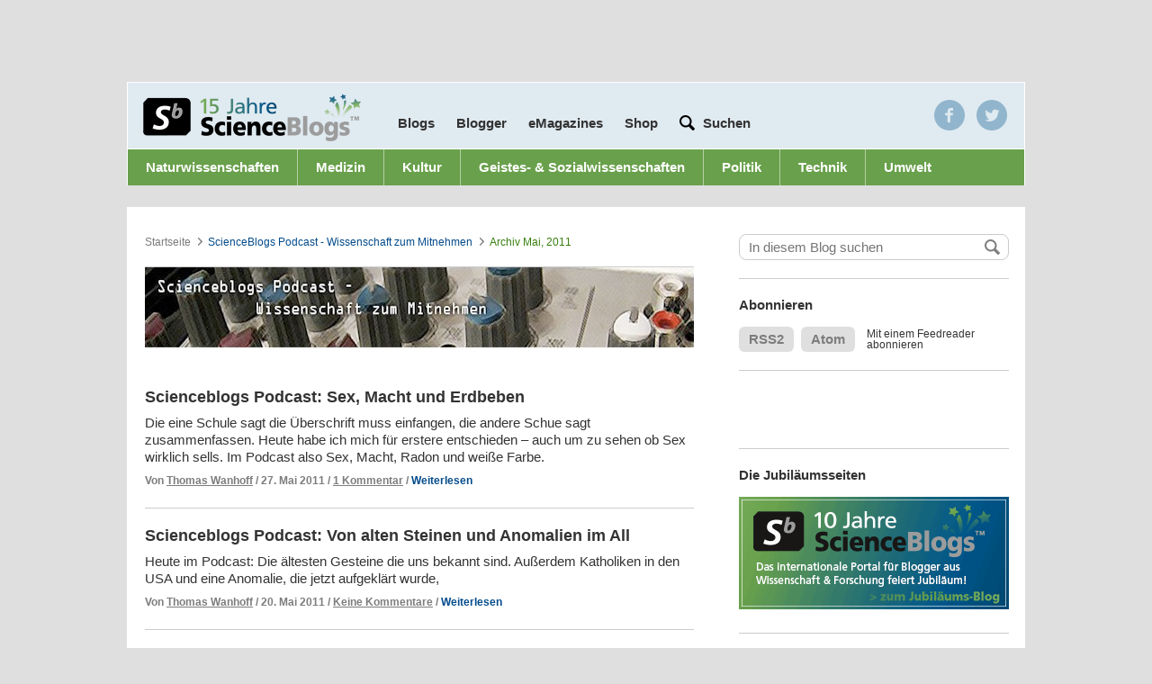

--- FILE ---
content_type: text/html; charset=UTF-8
request_url: https://scienceblogs.de/wissenschaft-zum-mitnehmen/2011/05/
body_size: 14726
content:
<!DOCTYPE html>
<html class="no-js" lang="de-DE">
<head>
	<meta charset="UTF-8" />
	<title>Mai &#8211; 2011 &#8211; ScienceBlogs Podcast - Wissenschaft zum Mitnehmen</title>


		<meta property="fb:admins" content="10200068" />

  
  <meta name="pinterest" content="nopin" />

  <meta name="viewport" content="width=device-width, height=device-height, user-scalable=yes" />

  
        	<!-- InteractiveMedia and IVW (INFOnline) -->
      	<!-- entferne infoline und tagmanagement für cmp integration
<script src="//cdn.interactivemedia.net/live/scienceblogs.de/live/globalAdTag.min.js?v=2" type="text/javascript"></script> -->

        <!-- Interactive Media -->
        <!--<script type="text/javascript">
          IM.GlobalAdTag.setZone('naturwissenschaft');
          IM.GlobalAdTag.setPageType('rubrik');
          if (window.location.protocol == 'https:') {
            IM.GlobalAdTag.activateSecureProtocol();
          }
        </script>-->
   
    <!-- sourcepoint
    
   <script type="text/javascript">
    !function () { var e = function () { var e, t = "__tcfapiLocator", a = [], n = window; for (; n;) { try { if (n.frames[t]) { e = n; break } } catch (e) { } if (n === window.top) break; n = n.parent } e || (!function e() { var a = n.document, r = !!n.frames[t]; if (!r) if (a.body) { var i = a.createElement("iframe"); i.style.cssText = "display:none", i.name = t, a.body.appendChild(i) } else setTimeout(e, 5); return !r }(), n.__tcfapi = function () { for (var e, t = arguments.length, n = new Array(t), r = 0; r < t; r++)n[r] = arguments[r]; if (!n.length) return a; if ("setGdprApplies" === n[0]) n.length > 3 && 2 === parseInt(n[1], 10) && "boolean" == typeof n[3] && (e = n[3], "function" == typeof n[2] && n[2]("set", !0)); else if ("ping" === n[0]) { var i = { gdprApplies: e, cmpLoaded: !1, cmpStatus: "stub" }; "function" == typeof n[2] && n[2](i) } else a.push(n) }, n.addEventListener("message", (function (e) { var t = "string" == typeof e.data, a = {}; try { a = t ? JSON.parse(e.data) : e.data } catch (e) { } var n = a.__tcfapiCall; n && window.__tcfapi(n.command, n.version, (function (a, r) { var i = { __tcfapiReturn: { returnValue: a, success: r, callId: n.callId } }; t && (i = JSON.stringify(i)), e.source.postMessage(i, "*") }), n.parameter) }), !1)) }; "undefined" != typeof module ? module.exports = e : e() }();
</script> 
 
<script>
window._sp_ = {
    config: {
        accountId: 692,
        baseEndpoint: 'https://cdn.privacy-mgmt.com',
    }
}

</script>
<script src="https://cdn.privacy-mgmt.com/wrapperMessagingWithoutDetection.js"></script>

    
    	sourcepoint end -->
        <script type="text/javascript">
          <!--
          if (window.sessionStorage && sessionStorage.getItem('nomobile') === 'true') {
            var docElement = document.documentElement;
            docElement.className = docElement.className + " mobile-fullsize";
          }
          //-->
        </script>
      
  <!-- WP Head -->
	
<!-- Development by Crowd Favorite - http://crowdfavorite.com/ -->
<link rel='dns-prefetch' href='//s0.wp.com' />
<link rel='dns-prefetch' href='//secure.gravatar.com' />
<link rel='dns-prefetch' href='//s7.addthis.com' />
<link rel='dns-prefetch' href='//s.w.org' />
<link rel="alternate" type="application/rss+xml" title="ScienceBlogs Podcast - Wissenschaft zum Mitnehmen &raquo; Feed" href="https://scienceblogs.de/wissenschaft-zum-mitnehmen/feed/" />
<link rel="alternate" type="application/rss+xml" title="ScienceBlogs Podcast - Wissenschaft zum Mitnehmen &raquo; Kommentar-Feed" href="https://scienceblogs.de/wissenschaft-zum-mitnehmen/comments/feed/" />

            <script type="text/javascript">//<![CDATA[

            var gaProperty = 'UA-3161034-1';

				    // Disable tracking if the opt-out cookie exists.
				    var disableStr = 'ga-disable-' + gaProperty;
				    if (document.cookie.indexOf(disableStr + '=true') > -1) {
				      window[disableStr] = true;
				    }

				    // Opt-out function
				    function gaOptout() {
				      document.cookie = disableStr + '=true; expires=Thu, 31 Dec 2099 23:59:59 UTC; path=/';
				      window[disableStr] = true;
				    }

            var _gaq = _gaq || [];
            _gaq.push(['_setAccount', 'UA-3161034-1']);
				            _gaq.push(['_trackPageview']);
            (function () {
                var ga = document.createElement('script');
                ga.type = 'text/javascript';
                ga.async = true;
                ga.src = ('https:' == document.location.protocol ? 'https://ssl' : 'http://www') + '.google-analytics.com/ga.js';

                var s = document.getElementsByTagName('script')[0];
                s.parentNode.insertBefore(ga, s);
            })();
            //]]></script>
			<link rel='stylesheet' id='ngssb-base-css'  href='https://scienceblogs.de/wissenschaft-zum-mitnehmen/wp-content/themes/ngs-science-blogs/ngs-science-blogs-base/css/compiled.css?ver=1.7.7' type='text/css' media='screen' />
<link rel='stylesheet' id='ngs-scienceblogs-css'  href='https://scienceblogs.de/wissenschaft-zum-mitnehmen/wp-content/themes/ngs-science-blogs/ngs-science-blogs-individual-de/style.css?ver=1.7.7' type='text/css' media='screen' />
<link rel='stylesheet' id='jetpack_css-css'  href='https://scienceblogs.de/wissenschaft-zum-mitnehmen/wp-content/plugins/jetpack/css/jetpack.css?ver=7.1.1' type='text/css' media='all' />
<script type='text/javascript' src='https://scienceblogs.de/wissenschaft-zum-mitnehmen/wp-includes/js/jquery/jquery.js?ver=1.12.4'></script>
<script type='text/javascript' src='https://scienceblogs.de/wissenschaft-zum-mitnehmen/wp-includes/js/jquery/jquery-migrate.min.js?ver=1.4.1'></script>
<script type='text/javascript' src='https://scienceblogs.de/wissenschaft-zum-mitnehmen/wp-content/themes/ngs-science-blogs/ngs-science-blogs-base/js/jquery-cookie/jquery.cookie.min.js?ver=1.7.7'></script>
<script type='text/javascript' src='https://scienceblogs.de/wissenschaft-zum-mitnehmen/wp-content/themes/ngs-science-blogs/ngs-science-blogs-base/js/jquery-placeholder/jquery.placeholder.js?ver=1.7.7'></script>
<script type='text/javascript' src='https://scienceblogs.de/wissenschaft-zum-mitnehmen/wp-content/themes/ngs-science-blogs/ngs-science-blogs-base/js/master.js?ver=1.7.7'></script>
<script type="text/javascript">
	jQuery(function ($) {
		var widget = $(".widget-ngs-collapsible");
		if (widget.length < 1) { return; };
		widget.find(".widget-title").click(function () {
			var widget = $(this).parent(),
				content = widget.find(".textwidget"),
				isVisible = content.is(":visible"),
				f = isVisible ? "slideUp" : "slideDown",
				c = isVisible ? "removeClass" : "addClass";
			widget[c]("widget-ngs-collapsible-open");
			content[f]("fast");
		});
	});
</script><link rel='https://api.w.org/' href='https://scienceblogs.de/wissenschaft-zum-mitnehmen/wp-json/' />
<link rel="EditURI" type="application/rsd+xml" title="RSD" href="https://scienceblogs.de/wissenschaft-zum-mitnehmen/xmlrpc.php?rsd" />
<link rel="wlwmanifest" type="application/wlwmanifest+xml" href="https://scienceblogs.de/wissenschaft-zum-mitnehmen/wp-includes/wlwmanifest.xml" /> 
<script type="text/javascript" src="https://scienceblogs.de/wissenschaft-zum-mitnehmen/wp-content/plugins/audio-player/assets/audio-player.js?ver=2.0.4.6"></script>
<script type="text/javascript">AudioPlayer.setup("https://scienceblogs.de/wissenschaft-zum-mitnehmen/wp-content/plugins/audio-player/assets/player.swf?ver=2.0.4.6", {width:"290",animation:"yes",encode:"yes",initialvolume:"60",remaining:"no",noinfo:"no",buffer:"5",checkpolicy:"no",rtl:"no",bg:"E5E5E5",text:"333333",leftbg:"CCCCCC",lefticon:"333333",volslider:"666666",voltrack:"FFFFFF",rightbg:"B4B4B4",rightbghover:"999999",righticon:"333333",righticonhover:"FFFFFF",track:"FFFFFF",loader:"009900",border:"CCCCCC",tracker:"DDDDDD",skip:"666666",pagebg:"FFFFFF",transparentpagebg:"yes"});</script>

<link rel='dns-prefetch' href='//v0.wordpress.com'/>
<link rel="icon" type="image/x-icon" href="https://scienceblogs.de/wissenschaft-zum-mitnehmen/wp-content/themes/ngs-science-blogs/ngs-science-blogs-base/img/sbfavicon.ico" />
<meta http-equiv="X-UA-Compatible" content="chrome=1" />
		<style type="text/css">.recentcomments a{display:inline !important;padding:0 !important;margin:0 !important;}</style>
			<style type="text/css">.recentcomments a{display:inline !important;padding:0 !important;margin:0 !important;}</style>
<script async src="https://pagead2.googlesyndication.com/pagead/js/adsbygoogle.js?client=ca-pub-9823582564948576"
     crossorigin="anonymous"></script>
     
     <script>
      console.log("AdInserter check!");
      </script>
      
<!-- CMP - Sourcepoint START -->
<script type="text/javascript">
    !function () { var e = function () { var e, t = "__tcfapiLocator", a = [], n = window; for (; n;) { try { if (n.frames[t]) { e = n; break } } catch (e) { } if (n === window.top) break; n = n.parent } e || (!function e() { var a = n.document, r = !!n.frames[t]; if (!r) if (a.body) { var i = a.createElement("iframe"); i.style.cssText = "display:none", i.name = t, a.body.appendChild(i) } else setTimeout(e, 5); return !r }(), n.__tcfapi = function () { for (var e, t = arguments.length, n = new Array(t), r = 0; r < t; r++)n[r] = arguments[r]; if (!n.length) return a; if ("setGdprApplies" === n[0]) n.length > 3 && 2 === parseInt(n[1], 10) && "boolean" == typeof n[3] && (e = n[3], "function" == typeof n[2] && n[2]("set", !0)); else if ("ping" === n[0]) { var i = { gdprApplies: e, cmpLoaded: !1, cmpStatus: "stub" }; "function" == typeof n[2] && n[2](i) } else a.push(n) }, n.addEventListener("message", (function (e) { var t = "string" == typeof e.data, a = {}; try { a = t ? JSON.parse(e.data) : e.data } catch (e) { } var n = a.__tcfapiCall; n && window.__tcfapi(n.command, n.version, (function (a, r) { var i = { __tcfapiReturn: { returnValue: a, success: r, callId: n.callId } }; t && (i = JSON.stringify(i)), e.source.postMessage(i, "*") }), n.parameter) }), !1)) }; "undefined" != typeof module ? module.exports = e : e() }();
</script> 
 
<script>
window._sp_ = {
    config: {
        accountId: 692,
        baseEndpoint: 'https://cdn.privacy-mgmt.com',
    }
}

</script>
<script src="https://cdn.privacy-mgmt.com/wrapperMessagingWithoutDetection.js"></script>

<!-- CMP - Sourcepoint END -->
<script id="plista-highimpact" type="text/javascript" src=https://highimpact.plista.com/plista-integration.js data-gc="%%CLICK_URL_UNESC%%" data-gi="%%VIEW_URL_UNESC%%" data-tagId="29337606"></script>

<!-- Google Tag Manager -->
<script>(function(w,d,s,l,i){w[l]=w[l]||[];w[l].push({'gtm.start':
new Date().getTime(),event:'gtm.js'});var f=d.getElementsByTagName(s)[0],
j=d.createElement(s),dl=l!='dataLayer'?'&l='+l:'';j.async=true;j.src=
'https://www.googletagmanager.com/gtm.js?id='+i+dl;f.parentNode.insertBefore(j,f);
})(window,document,'script','dataLayer','GTM-5CSCDTN');</script>
<!-- End Google Tag Manager -->  <!-- WP Head End -->

  <!-- <script>
    window.addEventListener("load", function(){
    window.cookieconsent.initialise({
      "palette": {
        "popup": {
          "background": "#252e39"
        },
        "button": {
          "background": "#14a7d0"
        }
      },
      "content": {
        "message": "Cookies erleichtern die Bereitstellung unserer Dienste. Durch die Nutzung unseres Angebots erklären Sie sich damit einverstanden, dass wir Cookies verwenden.",
        "dismiss": "Einverstande",
        "link": "Mehr anzeigen",
        "href": "/privacy/"
      }
    })});
  </script> -->
    
<!-- iqd start -->
    <script data-cmp-ab="1">
 (function() {
 window.AdController = {
 i: null, // page info
 q: [], // render queue
 f: false, // is finalized
 s: false, // is staged
 n: false, // is initialized
 r: null, // ready function
 c: [], // command queue
 setPageInfo: function(i) {
 window.AdController.i = i;
 },
 stage: function() {
 window.AdController.s = true;
 },
 initialize: function() {
 window.AdController.n = true;
 },
 render: function(n, c) {
 window.AdController.q.push([n, c]);
 },
 finalize: function() {
 window.AdController.f = true;
 },
 ready: function(callback) {
 window.AdController.r = callback;
 },
 startLoadCycle: function() {
 window.AdController.c.push(['startLoadCycle']);
 },
 reload: function(p, t) {
 window.AdController.c.push(['reload', p, t]);
 },
 reinitialize: function(i) {
 window.AdController.c.push(['reinitialize', i]);
 }
 };
 })();
</script>
<script data-cmp-ab="1">
 function IQSLoader(url) {
 var script = document.createElement("script")
 script.type = "text/javascript";
 script.src = url;
 document.getElementsByTagName("head")[0].appendChild(script);
 }
 var iqd_mode = (function() {
 var dm = window.location.href.toLowerCase();
 return (dm.indexOf('iqdeployment=') > 1) ? dm.split('iqdeployment=')[1].split('&')[0] : 'live';
 })();
 IQSLoader("https://s3.eu-central-1.amazonaws.com/prod.iqdcontroller.iqdigital/cdn_scienceblogs/" + iqd_mode + "/iqadcontroller.js.gz");
</script>

<!-- ########### handle ############# -->    
<script type="text/javascript" data-cmp-ab="1">
        var iqad_handle = 'index';
        if(window.innerWidth<=1220){ iqad_handle = 'index_tablet'; }
        if(window.innerWidth<768){ iqad_handle = 'index_small'; }
</script>
<!-- ########### handle ############# -->
    
<script data-cmp-ab="1">
<!-- ########### CMS-MANDANTEN-OBJECT ############# -->
 var cmsObject = {};
 cmsObject = {
 $handle: iqad_handle,
 level2: "",
 level3: "",
 level4: "",
 keywords: "",
 tma: ""
 };
 AdController && AdController.setPageInfo(cmsObject);
</script>
<script data-cmp-ab="1">
 AdController.stage();
</script>
<script data-cmp-ab="1">
 AdController.initialize();
</script>
</head>

<body class="archive date science-blogs">
<!-- Consentmanager START -->
<!-- Consentmanager END -->

	<div id="partner-nav-wrapper">

        <div class='center-content'>
	    <!--
            <ul class=''>
	    	<li><a href="http://www.wissen.de" target="_blank">wissen.de</a></li>
	    	<li><a href="http://www.wissenschaft.de" target="_blank">wissenschaft.de</a></li>
	    	<li><a href="http://www.scinexx.de" target="_blank">scinexx.de</a></li>
	    	<li class='active'><a href="http://www.scienceblogs.de">scienceblogs.de</a></li>
	    	<li><a href="http://www.damals.de" target="_blank">damals.de</a></li>
	    	<li><a href="http://www.natur.de" target="_blank">natur.de</a></li>
	   	</ul>
	   	-->
	  </div>
  </div>

	<div id="body">

		<div class="center-content">
			<div id="layout-switch"></div>
			<div class="header-wrapper">
				<!--<div id="ad-sb-wrapper">
					<div id='ad-sb' style=''></div>				</div>-->
     


<style type="text/css">

	@media screen and (max-width: 640px) {

		#iqadtile1-wrapper{
			min-height: 416px;
		}

		#iqadtile3-wrapper{
			min-height: 600px;
		}

		#iqadtile8-wrapper{
			min-height: 320px;
		}
		
	}

</style>
<!-- iqad top-banner -->
<div id="iqd_mainAd">
    <div id="iqd_align_Ad">
        <div id="iqd_topAd">
			<div id="iqadtile1-wrapper">
				<div id="iqadtile1">
					<script data-cmp-ab="1">
						AdController.render('iqadtile1');
					</script>
				</div>
			</div>
        </div>
        <div id="iqd_leftAd">
            <div id="iqadtile20">
                <script data-cmp-ab="1">
                    AdController.render('iqadtile20');
                </script>
            </div>
        </div>
        <div id="iqd_rightAd">
            <div id="iqadtile2">
                <script data-cmp-ab="1">
                    AdController.render('iqadtile2');
                </script>
            </div>
        </div>
    </div>
</div>
<!-- iqad top-banner END -->

			<div id="header">
				<!--<div id='ad-pres' style=''></div>-->

				<!-- <a href="https://scienceblogs.de/"><h1>Science Blogs</h1></a> -->
				<div class="go-to-blog">
					<form action="" method="" id="blog-nav">
						<label for="blog-list">Wechseln zu</label>
						<select id="blog-list">
			<option value="0">Blog auswählen...</option>

			<option value="https://scienceblogs.de/">ScienceBlogs-Hauptseite</option>
			<optgroup label="ScienceBlogs"><option value="https://scienceblogs.de/alles-was-lebt/">Alles was lebt</option><option value="https://scienceblogs.de/alpha-cephei/">Alpha Cephei</option><option value="https://scienceblogs.de/and-the-water-seems-inviting/">And the water seems inviting</option><option value="https://scienceblogs.de/astrodicticum-simplex/">Astrodicticum Simplex</option><option value="https://scienceblogs.de/bioastronomie/">Bioastronomie²</option><option value="https://scienceblogs.de/bioinfowelten/">BioInfoWelten</option><option value="https://scienceblogs.de/bloodnacid/">blooDNAcid</option><option value="https://scienceblogs.de/chevoja/">Chevoja</option><option value="https://scienceblogs.de/klausis-krypto-kolumne/">Cipherbrain</option><option value="https://scienceblogs.de/dasuniversumnebenan/">Das Universum nebenan</option><option value="https://scienceblogs.de/diekleinendinge/">Die kleinen Dinge</option><option value="https://scienceblogs.de/10jahrescienceblogs/">Ein Jahrzehnt mit ScienceBlogs.de</option><option value="https://scienceblogs.de/erklaerfix/">ErklärFix</option><option value="https://scienceblogs.de/evolvimus/">evolvimus</option><option value="https://scienceblogs.de/frischer-wind/">Frischer Wind</option><option value="https://scienceblogs.de/gedenken-an-tobias/">Gedenken an Tobias Cronert</option><option value="https://scienceblogs.de/genau/">GENau</option><option value="https://scienceblogs.de/geograffitico/">Geograffitico</option><option value="https://scienceblogs.de/gesundheits-check/">Gesundheits-Check</option><option value="https://scienceblogs.de/gori/">GORI - German Office of Research Integrity</option><option value="https://scienceblogs.de/hier-wohnen-drachen/">Hier wohnen Drachen</option><option value="https://scienceblogs.de/ihrefrage/">Ihre Frage </option><option value="https://scienceblogs.de/wissens-ecke/">Konradin Wissens-Ecke</option><option value="https://scienceblogs.de/kritisch-gedacht/">Kritisch gedacht</option><option value="https://scienceblogs.de/lichte-ideen/">Lichte Ideen</option><option value="https://scienceblogs.de/mathlog/">Mathlog</option><option value="https://scienceblogs.de/meertext/">Meertext</option><option value="https://scienceblogs.de/naklar/">naklar</option><option value="https://scienceblogs.de/panorama/">Panorama</option><option value="https://scienceblogs.de/phantasie-und-kritik/">Phantasie und Kritik</option><option value="https://scienceblogs.de/plazeboalarm/">Plazeboalarm</option><option value="https://scienceblogs.de/primaklima/">Primaklima</option><option value="https://scienceblogs.de/quovadis/">Quo Vadis</option><option value="https://scienceblogs.de/rupture-de-catenaire/">rupture de caténaire</option><option value="https://scienceblogs.de/wissenschaft-zum-mitnehmen/">ScienceBlogs Podcast - Wissenschaft zum Mitnehmen</option><option value="https://scienceblogs.de/science_meets_society/">Science meets Society</option><option value="https://scienceblogs.de/scienceslam/">Science Slam</option><option value="https://scienceblogs.de/sociokommunikativ/">SocioKommunikativ</option><option value="https://scienceblogs.de/technik-kummerkasten/">Technik-Kummerkasten</option><option value="https://scienceblogs.de/theworldissmall/">The World is small</option><option value="https://scienceblogs.de/von_bits_und_bytes/">Von Bits und Bytes</option><option value="https://scienceblogs.de/wasgeht/">Was geht?</option><option value="https://scienceblogs.de/weatherlog/">weatherlog</option><option value="https://scienceblogs.de/wissen-schafft-kommunikation/">Wissen schafft Kommunikation</option><option value="https://scienceblogs.de/wissenschaftsfeuilleton/">Wissenschaftsfeuilleton</option><option value="https://scienceblogs.de/zoonpolitikon/">zoon politikon</option><option value="https://scienceblogs.de/sic/">[sic] -- Wissenschaftskommunikation</option></optgroup><optgroup label="Archiv"><option value="https://scienceblogs.de/3vor10/">3vor10</option><option value="https://scienceblogs.de/alles-was-fliegt/">Alles was fliegt</option><option value="https://scienceblogs.de/amerikanischebegegnungen/">Amerikanische Begegnungen</option><option value="https://scienceblogs.de/andererseits/">Andererseits</option><option value="https://scienceblogs.de/arte-fakten/">Arte-Fakten</option><option value="https://scienceblogs.de/beauty-full-science/">Beauty full Science</option><option value="https://scienceblogs.de/chemisch-gesehen/">Chemisch gesehen</option><option value="https://scienceblogs.de/columbus/">Columbus Gastblog</option><option value="https://scienceblogs.de/darwinjahr/">Darwinjahr</option><option value="https://scienceblogs.de/labortagebuch/">Das Labortagebuch</option><option value="https://scienceblogs.de/deutsches-museum/">Deutsches Museum</option><option value="https://scienceblogs.de/diaxs-rake/">Diax&#039;s Rake</option><option value="https://scienceblogs.de/andere-bildung/">Die andere Bildung</option><option value="https://scienceblogs.de/durchschaut/">Durchschaut</option><option value="https://scienceblogs.de/e-mobility/">E-Mobility</option><option value="https://scienceblogs.de/echolot/">Echolot</option><option value="https://scienceblogs.de/ein-bisschen-dunkel/">Ein bisschen dunkel</option><option value="https://scienceblogs.de/epigoesgender/">Epi goes Gender</option><option value="https://scienceblogs.de/flugundzeit/">Flug und Zeit</option><option value="http://scienceblogs.de/for-women-in-science/">For Women in Science</option><option value="https://scienceblogs.de/geo_logisch/">Geo? Logisch!</option><option value="https://scienceblogs.de/heureka/">Heureka</option><option value="https://scienceblogs.de/planeten/">Hinterm Mond gleich links</option><option value="https://scienceblogs.de/historikertag/">Historikertag</option><option value="https://scienceblogs.de/iconic-turn/">Iconic Turn Gastblog</option><option value="https://scienceblogs.de/ihre-forschungsfrage/">Ihre Forschungsfrage</option><option value="https://scienceblogs.de/kommunikation-der-zukunft/">Kommunikation der Zukunft</option><option value="https://scienceblogs.de/komplett-komplex/">Komplett Komplex</option><option value="https://scienceblogs.de/kritische-masse/">Kritische Masse</option><option value="https://scienceblogs.de/kulisse/">Kulisse</option><option value="https://scienceblogs.de/kunst-en-blog/">Kunst-en-Blog</option><option value="http://scienceblogs.de/lob-der-krankheit/">Lob der Krankheit</option><option value="https://scienceblogs.de/mahlzeit/">Mahlzeit</option><option value="https://scienceblogs.de/medlog/">Medlog</option><option value="https://scienceblogs.de/mutterwitz/">Mutterwitz</option><option value="https://scienceblogs.de/nanojugend/">Nanojugend</option><option value="http://scienceblogs.de/neurons/">Neurons</option><option value="https://scienceblogs.de/neuropaedagogik/">Neuropädagogik</option><option value="https://scienceblogs.de/nobel-faces/">Nobel Faces</option><option value="http://scienceblogs.de/lindaunobel/">Nobelpreisträgertreffen</option><option value="https://scienceblogs.de/nucular/">Nucular</option><option value="https://scienceblogs.de/openskies/">Open Skies</option><option value="https://scienceblogs.de/personagrata/">persona grata</option><option value="https://scienceblogs.de/schule-macht-zukunft/">Schule macht Zukunft</option><option value="https://scienceblogs.de/sciencepicture/">SciencePicture</option><option value="https://scienceblogs.de/stromtierchen/">Stromtierchen</option><option value="https://scienceblogs.de/tiefes-leben/">Tiefes Leben</option><option value="https://scienceblogs.de/twopinion/">TwOpinion</option><option value="https://scienceblogs.de/vde-medtech/">VDE MedTech</option><option value="https://scienceblogs.de/weitergen/">WeiterGen</option><option value="https://scienceblogs.de/wissenschaft-und-wiedervereinigung/">Wissenschaft und Wiedervereinigung</option><option value="https://scienceblogs.de/zahlenbilder/">Zahlenbilder</option><option value="https://scienceblogs.de/zeittaucher/">Zeittaucher</option><option value="https://scienceblogs.de/zukunftstechnologien/">Zukunftstechnologien</option></optgroup></select>
	<script type="text/javascript">
	/* <![CDATA[ */
		var ngssbBLDropdown = document.getElementById("blog-list");
		function ngssbBLChange() {
				location.href = ngssbBLDropdown.options[ngssbBLDropdown.selectedIndex].value;
		}
		ngssbBLDropdown.onchange = ngssbBLChange;
	/* ]]> */
	</script>					</form>
				</div>




				<div class="blog-nav-wrapper">
					<a id='logo' href='/'></a>

					<ul class="nav">
						<li class='blogs overlay-trigger' data-id='#blogs'><a href='#'>Blogs</a></li>

						<li id="menu-item-752" class="menu-item menu-item-type-post_type menu-item-object-page menu-item-752 first-child"><a href="https://scienceblogs.de/blogger/" >Blogger</a></li>
<li id="menu-item-839" class="menu-item menu-item-type-post_type menu-item-object-page menu-item-839"><a href="https://scienceblogs.de/emagazines/" >eMagazines</a></li>
<li id="menu-item-926" class="menu-item menu-item-type-custom menu-item-object-custom menu-item-926"><a target="_blank" href="https://www.wissenschaft-shop.de/startseite/?mskwakz=WISB32-002&#038;utm_campaign=WISB32-002" onclick="javascript:_gaq.push(['_trackEvent','outbound-menu','http://www.wissenschaft-shop.de']);">Shop</a></li>

						<!-- <li><a>Blogger</a></li> -->
						<!-- <li class='half-gap'><a href='/jobs/'>Jobs</a></li> -->
						<li class='contains-input half-gap'>

							<form role="search" method="get" id="header_search" class='action input' action="https://scienceblogs.de/">
								<!-- google search parameters -->
									<button type="submit" id="header_search_submit" class="hiddenText"></button>
									<input type="text" value="" name="s" id="s" placeholder='Suchen'>
							</form><!-- #header_search -->

						</li>
					</ul>

					<div class='overlay blogs' id='blogs'>
						<div class='active-blogs'>
							<a href="https://scienceblogs.de/alles-was-lebt/">Alles was lebt</a><a href="https://scienceblogs.de/alpha-cephei/">Alpha Cephei</a><a href="https://scienceblogs.de/and-the-water-seems-inviting/">And the water seems inviting</a><a href="https://scienceblogs.de/astrodicticum-simplex/">Astrodicticum Simplex</a><a href="https://scienceblogs.de/bioastronomie/">Bioastronomie²</a><a href="https://scienceblogs.de/bioinfowelten/">BioInfoWelten</a><a href="https://scienceblogs.de/bloodnacid/">blooDNAcid</a><a href="https://scienceblogs.de/chevoja/">Chevoja</a><a href="https://scienceblogs.de/klausis-krypto-kolumne/">Cipherbrain</a><a href="https://scienceblogs.de/dasuniversumnebenan/">Das Universum nebenan</a><a href="https://scienceblogs.de/diekleinendinge/">Die kleinen Dinge</a><a href="https://scienceblogs.de/10jahrescienceblogs/">Ein Jahrzehnt mit ScienceBlogs.de</a><a href="https://scienceblogs.de/erklaerfix/">ErklärFix</a><a href="https://scienceblogs.de/evolvimus/">evolvimus</a><a href="https://scienceblogs.de/frischer-wind/">Frischer Wind</a><a href="https://scienceblogs.de/gedenken-an-tobias/">Gedenken an Tobias Cronert</a><a href="https://scienceblogs.de/genau/">GENau</a><a href="https://scienceblogs.de/geograffitico/">Geograffitico</a><a href="https://scienceblogs.de/gesundheits-check/">Gesundheits-Check</a><a href="https://scienceblogs.de/gori/">GORI - German Office of Research Integrity</a><a href="https://scienceblogs.de/hier-wohnen-drachen/">Hier wohnen Drachen</a><a href="https://scienceblogs.de/ihrefrage/">Ihre Frage </a><a href="https://scienceblogs.de/wissens-ecke/">Konradin Wissens-Ecke</a><a href="https://scienceblogs.de/kritisch-gedacht/">Kritisch gedacht</a><a href="https://scienceblogs.de/lichte-ideen/">Lichte Ideen</a><a href="https://scienceblogs.de/mathlog/">Mathlog</a><a href="https://scienceblogs.de/meertext/">Meertext</a><a href="https://scienceblogs.de/naklar/">naklar</a><a href="https://scienceblogs.de/panorama/">Panorama</a><a href="https://scienceblogs.de/phantasie-und-kritik/">Phantasie und Kritik</a><a href="https://scienceblogs.de/plazeboalarm/">Plazeboalarm</a><a href="https://scienceblogs.de/primaklima/">Primaklima</a><a href="https://scienceblogs.de/quovadis/">Quo Vadis</a><a href="https://scienceblogs.de/rupture-de-catenaire/">rupture de caténaire</a><a href="https://scienceblogs.de/wissenschaft-zum-mitnehmen/">ScienceBlogs Podcast - Wissenschaft zum Mitnehmen</a><a href="https://scienceblogs.de/science_meets_society/">Science meets Society</a><a href="https://scienceblogs.de/scienceslam/">Science Slam</a><a href="https://scienceblogs.de/sociokommunikativ/">SocioKommunikativ</a><a href="https://scienceblogs.de/technik-kummerkasten/">Technik-Kummerkasten</a><a href="https://scienceblogs.de/theworldissmall/">The World is small</a><a href="https://scienceblogs.de/von_bits_und_bytes/">Von Bits und Bytes</a><a href="https://scienceblogs.de/wasgeht/">Was geht?</a><a href="https://scienceblogs.de/weatherlog/">weatherlog</a><a href="https://scienceblogs.de/wissen-schafft-kommunikation/">Wissen schafft Kommunikation</a><a href="https://scienceblogs.de/wissenschaftsfeuilleton/">Wissenschaftsfeuilleton</a><a href="https://scienceblogs.de/zoonpolitikon/">zoon politikon</a><a href="https://scienceblogs.de/sic/">[sic] -- Wissenschaftskommunikation</a>						</div>

						<div class='divider'>
							<a href='#'>Archivierte Blogs</a>
						</div>

						<div class='archived-blogs'>
							<a href="https://scienceblogs.de/3vor10/">3vor10</a><a href="https://scienceblogs.de/alles-was-fliegt/">Alles was fliegt</a><a href="https://scienceblogs.de/amerikanischebegegnungen/">Amerikanische Begegnungen</a><a href="https://scienceblogs.de/andererseits/">Andererseits</a><a href="https://scienceblogs.de/arte-fakten/">Arte-Fakten</a><a href="https://scienceblogs.de/beauty-full-science/">Beauty full Science</a><a href="https://scienceblogs.de/chemisch-gesehen/">Chemisch gesehen</a><a href="https://scienceblogs.de/columbus/">Columbus Gastblog</a><a href="https://scienceblogs.de/darwinjahr/">Darwinjahr</a><a href="https://scienceblogs.de/labortagebuch/">Das Labortagebuch</a><a href="https://scienceblogs.de/deutsches-museum/">Deutsches Museum</a><a href="https://scienceblogs.de/diaxs-rake/">Diax&#039;s Rake</a><a href="https://scienceblogs.de/andere-bildung/">Die andere Bildung</a><a href="https://scienceblogs.de/durchschaut/">Durchschaut</a><a href="https://scienceblogs.de/e-mobility/">E-Mobility</a><a href="https://scienceblogs.de/echolot/">Echolot</a><a href="https://scienceblogs.de/ein-bisschen-dunkel/">Ein bisschen dunkel</a><a href="https://scienceblogs.de/epigoesgender/">Epi goes Gender</a><a href="https://scienceblogs.de/flugundzeit/">Flug und Zeit</a><a href="http://scienceblogs.de/for-women-in-science/">For Women in Science</a><a href="https://scienceblogs.de/geo_logisch/">Geo? Logisch!</a><a href="https://scienceblogs.de/heureka/">Heureka</a><a href="https://scienceblogs.de/planeten/">Hinterm Mond gleich links</a><a href="https://scienceblogs.de/historikertag/">Historikertag</a><a href="https://scienceblogs.de/iconic-turn/">Iconic Turn Gastblog</a><a href="https://scienceblogs.de/ihre-forschungsfrage/">Ihre Forschungsfrage</a><a href="https://scienceblogs.de/kommunikation-der-zukunft/">Kommunikation der Zukunft</a><a href="https://scienceblogs.de/komplett-komplex/">Komplett Komplex</a><a href="https://scienceblogs.de/kritische-masse/">Kritische Masse</a><a href="https://scienceblogs.de/kulisse/">Kulisse</a><a href="https://scienceblogs.de/kunst-en-blog/">Kunst-en-Blog</a><a href="http://scienceblogs.de/lob-der-krankheit/">Lob der Krankheit</a><a href="https://scienceblogs.de/mahlzeit/">Mahlzeit</a><a href="https://scienceblogs.de/medlog/">Medlog</a><a href="https://scienceblogs.de/mutterwitz/">Mutterwitz</a><a href="https://scienceblogs.de/nanojugend/">Nanojugend</a><a href="http://scienceblogs.de/neurons/">Neurons</a><a href="https://scienceblogs.de/neuropaedagogik/">Neuropädagogik</a><a href="https://scienceblogs.de/nobel-faces/">Nobel Faces</a><a href="http://scienceblogs.de/lindaunobel/">Nobelpreisträgertreffen</a><a href="https://scienceblogs.de/nucular/">Nucular</a><a href="https://scienceblogs.de/openskies/">Open Skies</a><a href="https://scienceblogs.de/personagrata/">persona grata</a><a href="https://scienceblogs.de/schule-macht-zukunft/">Schule macht Zukunft</a><a href="https://scienceblogs.de/sciencepicture/">SciencePicture</a><a href="https://scienceblogs.de/stromtierchen/">Stromtierchen</a><a href="https://scienceblogs.de/tiefes-leben/">Tiefes Leben</a><a href="https://scienceblogs.de/twopinion/">TwOpinion</a><a href="https://scienceblogs.de/vde-medtech/">VDE MedTech</a><a href="https://scienceblogs.de/weitergen/">WeiterGen</a><a href="https://scienceblogs.de/wissenschaft-und-wiedervereinigung/">Wissenschaft und Wiedervereinigung</a><a href="https://scienceblogs.de/zahlenbilder/">Zahlenbilder</a><a href="https://scienceblogs.de/zeittaucher/">Zeittaucher</a><a href="https://scienceblogs.de/zukunftstechnologien/">Zukunftstechnologien</a>						</div>
					</div>

				</div>

				<div class="social-nav-wrapper">
					<a class='fb' target='_blank' title='ScienceBlogs auf Facebook' href='https://www.facebook.com/ScienceBlogsde-58125970221/'></a>
					<a class='tw' target='_blank' title='ScienceBlogs auf Twitter' href='https://twitter.com/ScienceBlogs_de'></a>


					<!-- <a class='partner' href='http://wissen.de' target='_blank' title='Partner von wissen.de'><img src='/grafiken/wissen-de-partner.png' /></a> -->
				</div>

				<div class="topic-nav-wrapper">
					<ul class="nav main-nav">
						<li id="nav-item2"><a href="https://scienceblogs.de/channel/naturwissenschaften/">Naturwissenschaften</a></li><li id="nav-item3"><a href="https://scienceblogs.de/channel/medizin/">Medizin</a></li><li id="nav-item4"><a href="https://scienceblogs.de/channel/kultur/">Kultur</a></li><li id="nav-item5"><a href="https://scienceblogs.de/channel/geistes-sozialwissenschaften/">Geistes- &amp; Sozialwissenschaften</a></li><li id="nav-item6"><a href="https://scienceblogs.de/channel/politik/">Politik</a></li><li id="nav-item7"><a href="https://scienceblogs.de/channel/technik/">Technik</a></li><li id="nav-item8"><a href="https://scienceblogs.de/channel/umwelt/">Umwelt</a></li>					</ul>
				</div><!--/main-nav-wrapper-->



				<a id="mobile-logo" href='/'></a>

				<div id="mobile-nav-wrapper">
					<div class='triggers'>
						<div class='main-nav-trigger'>
							MENÜ						</div>
						<div class='search-nav-trigger'>Suchen</div>

						<div class='indicator main-indicator'></div>
						<div class='indicator search-indicator'></div>
					</div>

					<div class='mobile-main-nav-wrapper'>
						<div class='mobile-main-nav'>
							<ul >
								<li id="nav-item2"><a href="https://scienceblogs.de/channel/naturwissenschaften/">Naturwissenschaften</a></li><li id="nav-item3"><a href="https://scienceblogs.de/channel/medizin/">Medizin</a></li><li id="nav-item4"><a href="https://scienceblogs.de/channel/kultur/">Kultur</a></li><li id="nav-item5"><a href="https://scienceblogs.de/channel/geistes-sozialwissenschaften/">Geistes- &amp; Sozialwissenschaften</a></li><li id="nav-item6"><a href="https://scienceblogs.de/channel/politik/">Politik</a></li><li id="nav-item7"><a href="https://scienceblogs.de/channel/technik/">Technik</a></li><li id="nav-item8"><a href="https://scienceblogs.de/channel/umwelt/">Umwelt</a></li><li><a href='#'></a></li><li class="menu-item menu-item-type-post_type menu-item-object-page menu-item-752 first-child"><a href="https://scienceblogs.de/blogger/" >Blogger</a></li>
<li class="menu-item menu-item-type-post_type menu-item-object-page menu-item-839"><a href="https://scienceblogs.de/emagazines/" >eMagazines</a></li>
<li class="menu-item menu-item-type-custom menu-item-object-custom menu-item-926"><a target="_blank" href="https://www.wissenschaft-shop.de/startseite/?mskwakz=WISB32-002&#038;utm_campaign=WISB32-002" onclick="javascript:_gaq.push(['_trackEvent','outbound-menu','http://www.wissenschaft-shop.de']);">Shop</a></li>

							</ul>
							<div class="mobile-go-to-blog">
								<form action="" method="" class="blog-nav">
									<label for="blog-list">Wechseln zu ... </label>
									<select id="mobile-blog-list">
			<option value="0">Blog auswählen...</option>

			<option value="https://scienceblogs.de/">ScienceBlogs-Hauptseite</option>
			<optgroup label="ScienceBlogs"><option value="https://scienceblogs.de/alles-was-lebt/">Alles was lebt</option><option value="https://scienceblogs.de/alpha-cephei/">Alpha Cephei</option><option value="https://scienceblogs.de/and-the-water-seems-inviting/">And the water seems inviting</option><option value="https://scienceblogs.de/astrodicticum-simplex/">Astrodicticum Simplex</option><option value="https://scienceblogs.de/bioastronomie/">Bioastronomie²</option><option value="https://scienceblogs.de/bioinfowelten/">BioInfoWelten</option><option value="https://scienceblogs.de/bloodnacid/">blooDNAcid</option><option value="https://scienceblogs.de/chevoja/">Chevoja</option><option value="https://scienceblogs.de/klausis-krypto-kolumne/">Cipherbrain</option><option value="https://scienceblogs.de/dasuniversumnebenan/">Das Universum nebenan</option><option value="https://scienceblogs.de/diekleinendinge/">Die kleinen Dinge</option><option value="https://scienceblogs.de/10jahrescienceblogs/">Ein Jahrzehnt mit ScienceBlogs.de</option><option value="https://scienceblogs.de/erklaerfix/">ErklärFix</option><option value="https://scienceblogs.de/evolvimus/">evolvimus</option><option value="https://scienceblogs.de/frischer-wind/">Frischer Wind</option><option value="https://scienceblogs.de/gedenken-an-tobias/">Gedenken an Tobias Cronert</option><option value="https://scienceblogs.de/genau/">GENau</option><option value="https://scienceblogs.de/geograffitico/">Geograffitico</option><option value="https://scienceblogs.de/gesundheits-check/">Gesundheits-Check</option><option value="https://scienceblogs.de/gori/">GORI - German Office of Research Integrity</option><option value="https://scienceblogs.de/hier-wohnen-drachen/">Hier wohnen Drachen</option><option value="https://scienceblogs.de/ihrefrage/">Ihre Frage </option><option value="https://scienceblogs.de/wissens-ecke/">Konradin Wissens-Ecke</option><option value="https://scienceblogs.de/kritisch-gedacht/">Kritisch gedacht</option><option value="https://scienceblogs.de/lichte-ideen/">Lichte Ideen</option><option value="https://scienceblogs.de/mathlog/">Mathlog</option><option value="https://scienceblogs.de/meertext/">Meertext</option><option value="https://scienceblogs.de/naklar/">naklar</option><option value="https://scienceblogs.de/panorama/">Panorama</option><option value="https://scienceblogs.de/phantasie-und-kritik/">Phantasie und Kritik</option><option value="https://scienceblogs.de/plazeboalarm/">Plazeboalarm</option><option value="https://scienceblogs.de/primaklima/">Primaklima</option><option value="https://scienceblogs.de/quovadis/">Quo Vadis</option><option value="https://scienceblogs.de/rupture-de-catenaire/">rupture de caténaire</option><option value="https://scienceblogs.de/wissenschaft-zum-mitnehmen/">ScienceBlogs Podcast - Wissenschaft zum Mitnehmen</option><option value="https://scienceblogs.de/science_meets_society/">Science meets Society</option><option value="https://scienceblogs.de/scienceslam/">Science Slam</option><option value="https://scienceblogs.de/sociokommunikativ/">SocioKommunikativ</option><option value="https://scienceblogs.de/technik-kummerkasten/">Technik-Kummerkasten</option><option value="https://scienceblogs.de/theworldissmall/">The World is small</option><option value="https://scienceblogs.de/von_bits_und_bytes/">Von Bits und Bytes</option><option value="https://scienceblogs.de/wasgeht/">Was geht?</option><option value="https://scienceblogs.de/weatherlog/">weatherlog</option><option value="https://scienceblogs.de/wissen-schafft-kommunikation/">Wissen schafft Kommunikation</option><option value="https://scienceblogs.de/wissenschaftsfeuilleton/">Wissenschaftsfeuilleton</option><option value="https://scienceblogs.de/zoonpolitikon/">zoon politikon</option><option value="https://scienceblogs.de/sic/">[sic] -- Wissenschaftskommunikation</option></optgroup><optgroup label="Archiv"><option value="https://scienceblogs.de/3vor10/">3vor10</option><option value="https://scienceblogs.de/alles-was-fliegt/">Alles was fliegt</option><option value="https://scienceblogs.de/amerikanischebegegnungen/">Amerikanische Begegnungen</option><option value="https://scienceblogs.de/andererseits/">Andererseits</option><option value="https://scienceblogs.de/arte-fakten/">Arte-Fakten</option><option value="https://scienceblogs.de/beauty-full-science/">Beauty full Science</option><option value="https://scienceblogs.de/chemisch-gesehen/">Chemisch gesehen</option><option value="https://scienceblogs.de/columbus/">Columbus Gastblog</option><option value="https://scienceblogs.de/darwinjahr/">Darwinjahr</option><option value="https://scienceblogs.de/labortagebuch/">Das Labortagebuch</option><option value="https://scienceblogs.de/deutsches-museum/">Deutsches Museum</option><option value="https://scienceblogs.de/diaxs-rake/">Diax&#039;s Rake</option><option value="https://scienceblogs.de/andere-bildung/">Die andere Bildung</option><option value="https://scienceblogs.de/durchschaut/">Durchschaut</option><option value="https://scienceblogs.de/e-mobility/">E-Mobility</option><option value="https://scienceblogs.de/echolot/">Echolot</option><option value="https://scienceblogs.de/ein-bisschen-dunkel/">Ein bisschen dunkel</option><option value="https://scienceblogs.de/epigoesgender/">Epi goes Gender</option><option value="https://scienceblogs.de/flugundzeit/">Flug und Zeit</option><option value="http://scienceblogs.de/for-women-in-science/">For Women in Science</option><option value="https://scienceblogs.de/geo_logisch/">Geo? Logisch!</option><option value="https://scienceblogs.de/heureka/">Heureka</option><option value="https://scienceblogs.de/planeten/">Hinterm Mond gleich links</option><option value="https://scienceblogs.de/historikertag/">Historikertag</option><option value="https://scienceblogs.de/iconic-turn/">Iconic Turn Gastblog</option><option value="https://scienceblogs.de/ihre-forschungsfrage/">Ihre Forschungsfrage</option><option value="https://scienceblogs.de/kommunikation-der-zukunft/">Kommunikation der Zukunft</option><option value="https://scienceblogs.de/komplett-komplex/">Komplett Komplex</option><option value="https://scienceblogs.de/kritische-masse/">Kritische Masse</option><option value="https://scienceblogs.de/kulisse/">Kulisse</option><option value="https://scienceblogs.de/kunst-en-blog/">Kunst-en-Blog</option><option value="http://scienceblogs.de/lob-der-krankheit/">Lob der Krankheit</option><option value="https://scienceblogs.de/mahlzeit/">Mahlzeit</option><option value="https://scienceblogs.de/medlog/">Medlog</option><option value="https://scienceblogs.de/mutterwitz/">Mutterwitz</option><option value="https://scienceblogs.de/nanojugend/">Nanojugend</option><option value="http://scienceblogs.de/neurons/">Neurons</option><option value="https://scienceblogs.de/neuropaedagogik/">Neuropädagogik</option><option value="https://scienceblogs.de/nobel-faces/">Nobel Faces</option><option value="http://scienceblogs.de/lindaunobel/">Nobelpreisträgertreffen</option><option value="https://scienceblogs.de/nucular/">Nucular</option><option value="https://scienceblogs.de/openskies/">Open Skies</option><option value="https://scienceblogs.de/personagrata/">persona grata</option><option value="https://scienceblogs.de/schule-macht-zukunft/">Schule macht Zukunft</option><option value="https://scienceblogs.de/sciencepicture/">SciencePicture</option><option value="https://scienceblogs.de/stromtierchen/">Stromtierchen</option><option value="https://scienceblogs.de/tiefes-leben/">Tiefes Leben</option><option value="https://scienceblogs.de/twopinion/">TwOpinion</option><option value="https://scienceblogs.de/vde-medtech/">VDE MedTech</option><option value="https://scienceblogs.de/weitergen/">WeiterGen</option><option value="https://scienceblogs.de/wissenschaft-und-wiedervereinigung/">Wissenschaft und Wiedervereinigung</option><option value="https://scienceblogs.de/zahlenbilder/">Zahlenbilder</option><option value="https://scienceblogs.de/zeittaucher/">Zeittaucher</option><option value="https://scienceblogs.de/zukunftstechnologien/">Zukunftstechnologien</option></optgroup></select>
	<script type="text/javascript">
	/* <![CDATA[ */
		var mobilengssbBLDropdown = document.getElementById("mobile-blog-list");
		function mobilengssbBLChange() {
				location.href = mobilengssbBLDropdown.options[mobilengssbBLDropdown.selectedIndex].value;
		}
		mobilengssbBLDropdown.onchange = mobilengssbBLChange;
	/* ]]> */
	</script>								</form>
							</div>
						</div>
					</div>

					<div class='mobile-search-nav-wrapper'>
						<div class='mobile-search-nav'>
							<form role="search" method="get" action="https://scienceblogs.de/">

								<!-- google search parameters -->
								<div class="input">
									<input type="search" value="" name="s" id="s" placeholder="Suchbegriff eingeben">
									<!-- <button type="submit" id="header_search_submit" class="hiddenText">Abschicken</button> -->
								</div>
							</form><!-- #header_search -->
						</div>
					</div>
				</div>

			</div><!--/header-->

			<!--<div id='ad-bb' style='width:960px;'></div>-->
            <div id="iqadtile3-wrapper">    
				<div id="iqadtile3">
					<script data-cmp-ab="1">
					if (typeof AdController !== "undefined") {
					AdController.render("iqadtile3");
					}
					</script>
				</div>  
			</div>  

		</div><!--/header-wrapper-->
            
	</div>

<div id="main" class="">
	<div class="str-inside clearfix">
        <div id="content">

		<div class='breadcrumbs'><a href='/'>Startseite</a><span class='separator'></span><a href='https://scienceblogs.de/wissenschaft-zum-mitnehmen/' class='blog'>ScienceBlogs Podcast - Wissenschaft zum Mitnehmen</a><span class='separator'></span><a href='' class='topic'>Archiv Mai, 2011</a></div>
		<a class="sub-blog-logo" href="https://scienceblogs.de/wissenschaft-zum-mitnehmen/">
			<img src="https://scienceblogs.de/wissenschaft-zum-mitnehmen/files/2012/09/2618154378_6c17790c64_o.jpg" width="610" height="90" alt="" />
		</a><div id="post-160" class="post-short clearfix post-160 post type-post status-publish format-standard hentry category-naturwissenschaften category-rubrik tag-dsk tag-macht tag-radon tag-sex tag-titandioxid">
  
<div class='entry-thumbnail'>
  </div>


  <div class="main">
    
<div class="header">

	
  <h2 class="entry-title"><a rel="bookmark" href="https://scienceblogs.de/wissenschaft-zum-mitnehmen/2011/05/27/scienceblogs-podcast-sex-macht-und-erdbeben/">Scienceblogs Podcast: Sex, Macht und Erdbeben</a></h2>

</div><!--/header-->

    
    <div class="content entry-summary">
      <p>Die eine Schule sagt die Überschrift muss einfangen, die andere Schue sagt zusammenfassen. Heute habe ich mich für erstere entschieden &#8211; auch um zu sehen ob Sex wirklich sells. Im Podcast also Sex, Macht, Radon und weiße Farbe.</p>
    </div>

    
<div class="content entry-meta">
  Von <span class="fn"><a href="https://scienceblogs.de/wissenschaft-zum-mitnehmen/author/twanhoff/" title="Artikel von Thomas Wanhoff" rel="author">Thomas Wanhoff</a></span> / 27. Mai  2011 / <a href="https://scienceblogs.de/wissenschaft-zum-mitnehmen/2011/05/27/scienceblogs-podcast-sex-macht-und-erdbeben/#comments" rev="post-160" class="to-comments">1 Kommentar</a> / <a class='read-more' href='https://scienceblogs.de/wissenschaft-zum-mitnehmen/2011/05/27/scienceblogs-podcast-sex-macht-und-erdbeben/'>Weiterlesen</a></div><!--/byline-->
  </div>
</div>
<div id="post-159" class="post-short clearfix post-159 post type-post status-publish format-standard hentry category-naturwissenschaften category-rubrik tag-pioneer tag-steine tag-usa">
  
<div class='entry-thumbnail'>
  </div>


  <div class="main">
    
<div class="header">

	
  <h2 class="entry-title"><a rel="bookmark" href="https://scienceblogs.de/wissenschaft-zum-mitnehmen/2011/05/20/scienceblogs-podcast-von-alten-steinen-und-anomalien-im-all/">Scienceblogs Podcast: Von alten Steinen und Anomalien im All</a></h2>

</div><!--/header-->

    
    <div class="content entry-summary">
      <p>Heute im Podcast: Die ältesten Gesteine die uns bekannt sind. Außerdem Katholiken in den USA und eine Anomalie, die jetzt aufgeklärt wurde,</p>
    </div>

    
<div class="content entry-meta">
  Von <span class="fn"><a href="https://scienceblogs.de/wissenschaft-zum-mitnehmen/author/twanhoff/" title="Artikel von Thomas Wanhoff" rel="author">Thomas Wanhoff</a></span> / 20. Mai  2011 / <a href="https://scienceblogs.de/wissenschaft-zum-mitnehmen/2011/05/20/scienceblogs-podcast-von-alten-steinen-und-anomalien-im-all/#respond" rev="post-159" class="to-comments">Keine Kommentare</a> / <a class='read-more' href='https://scienceblogs.de/wissenschaft-zum-mitnehmen/2011/05/20/scienceblogs-podcast-von-alten-steinen-und-anomalien-im-all/'>Weiterlesen</a></div><!--/byline-->
  </div>
</div>
<div id="post-158" class="post-short clearfix post-158 post type-post status-publish format-standard hentry category-naturwissenschaften category-rubrik tag-alien tag-bin-laden tag-dna tag-seti">
  
<div class='entry-thumbnail'>
  </div>


  <div class="main">
    
<div class="header">

	
  <h2 class="entry-title"><a rel="bookmark" href="https://scienceblogs.de/wissenschaft-zum-mitnehmen/2011/05/14/scienceblogspodcast-bin-ladens-dna-und-aliens-am-brocken/">Scienceblogspodcast: Bin Ladens DNA und Aliens am Brocken</a></h2>

</div><!--/header-->

    
    <div class="content entry-summary">
      <p>Sorry für Verspätung, aber mein Hotel in Bangkok erlaubt keine Uploads, deshalb heute erst der Podcast mit Themen wie Bin Ladens DNA und Außerirdische in Deutschland.</p>
    </div>

    
<div class="content entry-meta">
  Von <span class="fn"><a href="https://scienceblogs.de/wissenschaft-zum-mitnehmen/author/twanhoff/" title="Artikel von Thomas Wanhoff" rel="author">Thomas Wanhoff</a></span> / 14. Mai  2011 / <a href="https://scienceblogs.de/wissenschaft-zum-mitnehmen/2011/05/14/scienceblogspodcast-bin-ladens-dna-und-aliens-am-brocken/#respond" rev="post-158" class="to-comments">Keine Kommentare</a> / <a class='read-more' href='https://scienceblogs.de/wissenschaft-zum-mitnehmen/2011/05/14/scienceblogspodcast-bin-ladens-dna-und-aliens-am-brocken/'>Weiterlesen</a></div><!--/byline-->
  </div>
</div>
<div id="post-157" class="post-short clearfix post-157 post type-post status-publish format-standard hentry category-naturwissenschaften category-rubrik tag-bernstein tag-geologie tag-permafrost tag-studie">
  
<div class='entry-thumbnail'>
  </div>


  <div class="main">
    
<div class="header">

	
  <h2 class="entry-title"><a rel="bookmark" href="https://scienceblogs.de/wissenschaft-zum-mitnehmen/2011/05/06/scienceblogs-podcast-von-bernstein-und-permafrost/">Scienceblogs Podcast: Von Bernstein und Permafrost</a></h2>

</div><!--/header-->

    
    <div class="content entry-summary">
      <p>Heute im Podcast: Bernstein ist eigentlich kein Stein, kann aber brennen und kleine Kinder nagen gerne dran. Was der mit Elektronen gemeinsam hat im Podcast. Außerdem eine etwas umstrittene Studie zu Salz und Herzinfarkten und die Permafrost in Deutschland.</p>
    </div>

    
<div class="content entry-meta">
  Von <span class="fn"><a href="https://scienceblogs.de/wissenschaft-zum-mitnehmen/author/twanhoff/" title="Artikel von Thomas Wanhoff" rel="author">Thomas Wanhoff</a></span> / 6. Mai  2011 / <a href="https://scienceblogs.de/wissenschaft-zum-mitnehmen/2011/05/06/scienceblogs-podcast-von-bernstein-und-permafrost/#comments" rev="post-157" class="to-comments">1 Kommentar</a> / <a class='read-more' href='https://scienceblogs.de/wissenschaft-zum-mitnehmen/2011/05/06/scienceblogs-podcast-von-bernstein-und-permafrost/'>Weiterlesen</a></div><!--/byline-->
  </div>
</div>
		</div><!--/content-->
		<div id="sidebar">
			
<div id="search-subblog" class="widget clearfix widget_search">
	<form role="search" method="get" id="searchform" action="https://scienceblogs.de/wissenschaft-zum-mitnehmen/">
		<div class='action input'>
			<input type="text" value="" name="s" placeholder="In diesem Blog suchen">
			<input type="submit" id="searchsubmit" value="">
		</div>
	</form>
</div>


<div id="ngs_subscribe-2" class="widget clearfix widget-ngs-subscribe">
	<h2 class="widget-title">Abonnieren</h2>
	<span class="accessibility">Abonnieren mit:</span>
	<ul class="nav">
		<li>
			<a class="imr imr-rss" href="https://scienceblogs.de/wissenschaft-zum-mitnehmen/feed/">RSS2</a>
		</li>
		<li>
			<a class="imr imr-atom" href="https://scienceblogs.de/wissenschaft-zum-mitnehmen/feed/atom/">Atom</a>
		</li>
		<li class="help">
			Mit einem Feedreader abonnieren		</li>
	</ul>
</div>

<div class="sb-ad sb-sponsor"><!--<span class='ad-hint'>Anzeige</span>-->
<div id="sidebar-ad-top" class="widget_text widget clearfix widget_custom_html">
    <div class="textwidget custom-html-widget"><div id="iqadtile8">
            <script>
                if (typeof AdController !== "undefined") {
                    AdController.render("iqadtile8");
                }
            </script>
        </div></div></div>
</div><div id="search-2" class="widget clearfix widget_search"><form role="search" method="get" id="searchform" class="searchform" action="https://scienceblogs.de/wissenschaft-zum-mitnehmen/">
				<div>
					<label class="screen-reader-text" for="s">Search for:</label>
					<input type="text" value="" name="s" id="s" />
					<input type="submit" id="searchsubmit" value="Search" />
				</div>
			</form></div><div id="text-4" class="widget clearfix widget_text"><h2 class="widget-title">Die Jubiläumsseiten</h2>			<div class="textwidget"><a href="https://scienceblogs.de/10jahrescienceblogs/" ><img src="https://scienceblogs.de/10jahrescienceblogs/files/2018/01/01005_scib_vw_jubilaeum_Banner_300x125px.gif"></a></div>
		</div><div id="text-3" class="widget clearfix widget_text"><h2 class="widget-title">PODCAST FEEDS</h2>			<div class="textwidget"><a href="https://scienceblogs.de/wissenschaft-zum-mitnehmen/feed" >RSS FEED</a> <p>

DER ITUNES FEED funktioniert im Moment nicht. Bitte einfach den obigen Feed per Hand in iTunes importieren. </div>
		</div>		<div id="recent-posts-2" class="widget clearfix widget_recent_entries">		<h2 class="widget-title">Neueste Beiträge</h2>		<ul>
				<li class="teaser">

			<h3 class="title"><a href="https://scienceblogs.de/wissenschaft-zum-mitnehmen/2018/04/04/alles-hat-ein-ende/">Alles hat ein Ende&#8230;</a></h3>
			<div class="content"><p>Es war glaube ich Heiko Hebig, über den ich einen Kontakt zu den Scienceblogs bekam, im&hellip;</p>
</div>
		</li>
				<li class="teaser">

			<h3 class="title"><a href="https://scienceblogs.de/wissenschaft-zum-mitnehmen/2018/03/30/scienceblogs-podcast-risiko-sterne-und-berufskrankheiten/">Scienceblogs Podcast: Risiko, Sterne und Berufskrankheiten</a></h3>
			<div class="content"><p>Florian Freistetter hat sich einmal dem Thema Sterne, Planeten und Braune Zwerge angenommen und was die&hellip;</p>
</div>
		</li>
				<li class="teaser">

			<h3 class="title"><a href="https://scienceblogs.de/wissenschaft-zum-mitnehmen/2018/03/24/scienceblogs-podcast-barcamps-in-kambodscha/">Scienceblogs Podcast: Barcamps in Kambodscha</a></h3>
			<div class="content"><p>Es gibt seit 10 Jahren die Barcamps in Kambodscha und als einer der das erste hier&hellip;</p>
</div>
		</li>
				<li class="teaser">

			<h3 class="title"><a href="https://scienceblogs.de/wissenschaft-zum-mitnehmen/2018/03/16/scienceblogs-podcast-urknall-falschmeldungen-und-datumsformat/">Scienceblogs Podcast: Urknall, Falschmeldungen und Datumsformat</a></h3>
			<div class="content"><p>Unser  Neu-Blogger Harald Zaun steigt mit einem interessanten Thema ein: Dass wir alle vom Urknall&hellip;</p>
</div>
		</li>
				<li class="teaser">

			<h3 class="title"><a href="https://scienceblogs.de/wissenschaft-zum-mitnehmen/2018/03/09/scienceblogs-podcast-zecken-masern-stickstoffdioxid/">Scienceblogs Podcast: Zecken, Masern, Stickstoffdioxid</a></h3>
			<div class="content"><p>Mit den Masern ist es wohl nicht so schlimm, wie man angesichts der Berichte über Impferverweigerer&hellip;</p>
</div>
		</li>
				</ul>
		</div><div id="recent-comments-2" class="widget clearfix widget_recent_comments"><h2 class="widget-title">Letzte Kommentare</h2><ul id="recentcomments"><li class="recentcomments">roel bei <a href="https://scienceblogs.de/wissenschaft-zum-mitnehmen/2018/04/04/alles-hat-ein-ende/#comment-19012">Alles hat ein Ende&#8230;</a></li><li class="recentcomments">fherb bei <a href="https://scienceblogs.de/wissenschaft-zum-mitnehmen/2018/04/04/alles-hat-ein-ende/#comment-18892">Alles hat ein Ende&#8230;</a></li><li class="recentcomments">Marcus Anhäuser bei <a href="https://scienceblogs.de/wissenschaft-zum-mitnehmen/2018/04/04/alles-hat-ein-ende/#comment-18891">Alles hat ein Ende&#8230;</a></li><li class="recentcomments">Andreas Lohrum bei <a href="https://scienceblogs.de/wissenschaft-zum-mitnehmen/2018/04/04/alles-hat-ein-ende/#comment-18890">Alles hat ein Ende&#8230;</a></li><li class="recentcomments">Tobias Cronert bei <a href="https://scienceblogs.de/wissenschaft-zum-mitnehmen/2018/04/04/alles-hat-ein-ende/#comment-18889">Alles hat ein Ende&#8230;</a></li></ul></div><div id="archives-2" class="widget clearfix widget_archive"><h2 class="widget-title">Archive</h2>		<ul>
			<li><a href='https://scienceblogs.de/wissenschaft-zum-mitnehmen/2018/04/'>April 2018</a></li>
	<li><a href='https://scienceblogs.de/wissenschaft-zum-mitnehmen/2018/03/'>März 2018</a></li>
	<li><a href='https://scienceblogs.de/wissenschaft-zum-mitnehmen/2018/02/'>Februar 2018</a></li>
	<li><a href='https://scienceblogs.de/wissenschaft-zum-mitnehmen/2018/01/'>Januar 2018</a></li>
	<li><a href='https://scienceblogs.de/wissenschaft-zum-mitnehmen/2017/12/'>Dezember 2017</a></li>
	<li><a href='https://scienceblogs.de/wissenschaft-zum-mitnehmen/2017/11/'>November 2017</a></li>
	<li><a href='https://scienceblogs.de/wissenschaft-zum-mitnehmen/2017/10/'>Oktober 2017</a></li>
	<li><a href='https://scienceblogs.de/wissenschaft-zum-mitnehmen/2017/09/'>September 2017</a></li>
	<li><a href='https://scienceblogs.de/wissenschaft-zum-mitnehmen/2017/08/'>August 2017</a></li>
	<li><a href='https://scienceblogs.de/wissenschaft-zum-mitnehmen/2017/07/'>Juli 2017</a></li>
	<li><a href='https://scienceblogs.de/wissenschaft-zum-mitnehmen/2017/06/'>Juni 2017</a></li>
	<li><a href='https://scienceblogs.de/wissenschaft-zum-mitnehmen/2017/05/'>Mai 2017</a></li>
	<li><a href='https://scienceblogs.de/wissenschaft-zum-mitnehmen/2017/04/'>April 2017</a></li>
	<li><a href='https://scienceblogs.de/wissenschaft-zum-mitnehmen/2017/03/'>März 2017</a></li>
	<li><a href='https://scienceblogs.de/wissenschaft-zum-mitnehmen/2017/02/'>Februar 2017</a></li>
	<li><a href='https://scienceblogs.de/wissenschaft-zum-mitnehmen/2017/01/'>Januar 2017</a></li>
	<li><a href='https://scienceblogs.de/wissenschaft-zum-mitnehmen/2016/12/'>Dezember 2016</a></li>
	<li><a href='https://scienceblogs.de/wissenschaft-zum-mitnehmen/2016/11/'>November 2016</a></li>
	<li><a href='https://scienceblogs.de/wissenschaft-zum-mitnehmen/2016/10/'>Oktober 2016</a></li>
	<li><a href='https://scienceblogs.de/wissenschaft-zum-mitnehmen/2016/09/'>September 2016</a></li>
	<li><a href='https://scienceblogs.de/wissenschaft-zum-mitnehmen/2016/08/'>August 2016</a></li>
	<li><a href='https://scienceblogs.de/wissenschaft-zum-mitnehmen/2016/07/'>Juli 2016</a></li>
	<li><a href='https://scienceblogs.de/wissenschaft-zum-mitnehmen/2016/06/'>Juni 2016</a></li>
	<li><a href='https://scienceblogs.de/wissenschaft-zum-mitnehmen/2016/05/'>Mai 2016</a></li>
	<li><a href='https://scienceblogs.de/wissenschaft-zum-mitnehmen/2016/04/'>April 2016</a></li>
	<li><a href='https://scienceblogs.de/wissenschaft-zum-mitnehmen/2016/03/'>März 2016</a></li>
	<li><a href='https://scienceblogs.de/wissenschaft-zum-mitnehmen/2016/02/'>Februar 2016</a></li>
	<li><a href='https://scienceblogs.de/wissenschaft-zum-mitnehmen/2016/01/'>Januar 2016</a></li>
	<li><a href='https://scienceblogs.de/wissenschaft-zum-mitnehmen/2015/12/'>Dezember 2015</a></li>
	<li><a href='https://scienceblogs.de/wissenschaft-zum-mitnehmen/2015/11/'>November 2015</a></li>
	<li><a href='https://scienceblogs.de/wissenschaft-zum-mitnehmen/2015/10/'>Oktober 2015</a></li>
	<li><a href='https://scienceblogs.de/wissenschaft-zum-mitnehmen/2015/09/'>September 2015</a></li>
	<li><a href='https://scienceblogs.de/wissenschaft-zum-mitnehmen/2015/08/'>August 2015</a></li>
	<li><a href='https://scienceblogs.de/wissenschaft-zum-mitnehmen/2015/07/'>Juli 2015</a></li>
	<li><a href='https://scienceblogs.de/wissenschaft-zum-mitnehmen/2015/06/'>Juni 2015</a></li>
	<li><a href='https://scienceblogs.de/wissenschaft-zum-mitnehmen/2015/05/'>Mai 2015</a></li>
	<li><a href='https://scienceblogs.de/wissenschaft-zum-mitnehmen/2015/04/'>April 2015</a></li>
	<li><a href='https://scienceblogs.de/wissenschaft-zum-mitnehmen/2015/03/'>März 2015</a></li>
	<li><a href='https://scienceblogs.de/wissenschaft-zum-mitnehmen/2015/02/'>Februar 2015</a></li>
	<li><a href='https://scienceblogs.de/wissenschaft-zum-mitnehmen/2015/01/'>Januar 2015</a></li>
	<li><a href='https://scienceblogs.de/wissenschaft-zum-mitnehmen/2014/12/'>Dezember 2014</a></li>
	<li><a href='https://scienceblogs.de/wissenschaft-zum-mitnehmen/2014/11/'>November 2014</a></li>
	<li><a href='https://scienceblogs.de/wissenschaft-zum-mitnehmen/2014/10/'>Oktober 2014</a></li>
	<li><a href='https://scienceblogs.de/wissenschaft-zum-mitnehmen/2014/09/'>September 2014</a></li>
	<li><a href='https://scienceblogs.de/wissenschaft-zum-mitnehmen/2014/08/'>August 2014</a></li>
	<li><a href='https://scienceblogs.de/wissenschaft-zum-mitnehmen/2014/07/'>Juli 2014</a></li>
	<li><a href='https://scienceblogs.de/wissenschaft-zum-mitnehmen/2014/06/'>Juni 2014</a></li>
	<li><a href='https://scienceblogs.de/wissenschaft-zum-mitnehmen/2014/05/'>Mai 2014</a></li>
	<li><a href='https://scienceblogs.de/wissenschaft-zum-mitnehmen/2014/04/'>April 2014</a></li>
	<li><a href='https://scienceblogs.de/wissenschaft-zum-mitnehmen/2014/03/'>März 2014</a></li>
	<li><a href='https://scienceblogs.de/wissenschaft-zum-mitnehmen/2014/02/'>Februar 2014</a></li>
	<li><a href='https://scienceblogs.de/wissenschaft-zum-mitnehmen/2014/01/'>Januar 2014</a></li>
	<li><a href='https://scienceblogs.de/wissenschaft-zum-mitnehmen/2013/12/'>Dezember 2013</a></li>
	<li><a href='https://scienceblogs.de/wissenschaft-zum-mitnehmen/2013/11/'>November 2013</a></li>
	<li><a href='https://scienceblogs.de/wissenschaft-zum-mitnehmen/2013/10/'>Oktober 2013</a></li>
	<li><a href='https://scienceblogs.de/wissenschaft-zum-mitnehmen/2013/09/'>September 2013</a></li>
	<li><a href='https://scienceblogs.de/wissenschaft-zum-mitnehmen/2013/08/'>August 2013</a></li>
	<li><a href='https://scienceblogs.de/wissenschaft-zum-mitnehmen/2013/07/'>Juli 2013</a></li>
	<li><a href='https://scienceblogs.de/wissenschaft-zum-mitnehmen/2013/06/'>Juni 2013</a></li>
	<li><a href='https://scienceblogs.de/wissenschaft-zum-mitnehmen/2013/05/'>Mai 2013</a></li>
	<li><a href='https://scienceblogs.de/wissenschaft-zum-mitnehmen/2013/04/'>April 2013</a></li>
	<li><a href='https://scienceblogs.de/wissenschaft-zum-mitnehmen/2013/03/'>März 2013</a></li>
	<li><a href='https://scienceblogs.de/wissenschaft-zum-mitnehmen/2013/02/'>Februar 2013</a></li>
	<li><a href='https://scienceblogs.de/wissenschaft-zum-mitnehmen/2013/01/'>Januar 2013</a></li>
	<li><a href='https://scienceblogs.de/wissenschaft-zum-mitnehmen/2012/12/'>Dezember 2012</a></li>
	<li><a href='https://scienceblogs.de/wissenschaft-zum-mitnehmen/2012/11/'>November 2012</a></li>
	<li><a href='https://scienceblogs.de/wissenschaft-zum-mitnehmen/2012/10/'>Oktober 2012</a></li>
	<li><a href='https://scienceblogs.de/wissenschaft-zum-mitnehmen/2012/09/'>September 2012</a></li>
	<li><a href='https://scienceblogs.de/wissenschaft-zum-mitnehmen/2012/08/'>August 2012</a></li>
	<li><a href='https://scienceblogs.de/wissenschaft-zum-mitnehmen/2012/07/'>Juli 2012</a></li>
	<li><a href='https://scienceblogs.de/wissenschaft-zum-mitnehmen/2012/06/'>Juni 2012</a></li>
	<li><a href='https://scienceblogs.de/wissenschaft-zum-mitnehmen/2012/05/'>Mai 2012</a></li>
	<li><a href='https://scienceblogs.de/wissenschaft-zum-mitnehmen/2012/04/'>April 2012</a></li>
	<li><a href='https://scienceblogs.de/wissenschaft-zum-mitnehmen/2012/03/'>März 2012</a></li>
	<li><a href='https://scienceblogs.de/wissenschaft-zum-mitnehmen/2012/02/'>Februar 2012</a></li>
	<li><a href='https://scienceblogs.de/wissenschaft-zum-mitnehmen/2012/01/'>Januar 2012</a></li>
	<li><a href='https://scienceblogs.de/wissenschaft-zum-mitnehmen/2011/12/'>Dezember 2011</a></li>
	<li><a href='https://scienceblogs.de/wissenschaft-zum-mitnehmen/2011/11/'>November 2011</a></li>
	<li><a href='https://scienceblogs.de/wissenschaft-zum-mitnehmen/2011/10/'>Oktober 2011</a></li>
	<li><a href='https://scienceblogs.de/wissenschaft-zum-mitnehmen/2011/09/'>September 2011</a></li>
	<li><a href='https://scienceblogs.de/wissenschaft-zum-mitnehmen/2011/08/'>August 2011</a></li>
	<li><a href='https://scienceblogs.de/wissenschaft-zum-mitnehmen/2011/07/'>Juli 2011</a></li>
	<li><a href='https://scienceblogs.de/wissenschaft-zum-mitnehmen/2011/06/'>Juni 2011</a></li>
	<li><a href='https://scienceblogs.de/wissenschaft-zum-mitnehmen/2011/05/'>Mai 2011</a></li>
	<li><a href='https://scienceblogs.de/wissenschaft-zum-mitnehmen/2011/04/'>April 2011</a></li>
	<li><a href='https://scienceblogs.de/wissenschaft-zum-mitnehmen/2011/03/'>März 2011</a></li>
	<li><a href='https://scienceblogs.de/wissenschaft-zum-mitnehmen/2011/02/'>Februar 2011</a></li>
	<li><a href='https://scienceblogs.de/wissenschaft-zum-mitnehmen/2011/01/'>Januar 2011</a></li>
	<li><a href='https://scienceblogs.de/wissenschaft-zum-mitnehmen/2010/12/'>Dezember 2010</a></li>
	<li><a href='https://scienceblogs.de/wissenschaft-zum-mitnehmen/2010/11/'>November 2010</a></li>
	<li><a href='https://scienceblogs.de/wissenschaft-zum-mitnehmen/2010/10/'>Oktober 2010</a></li>
	<li><a href='https://scienceblogs.de/wissenschaft-zum-mitnehmen/2010/09/'>September 2010</a></li>
	<li><a href='https://scienceblogs.de/wissenschaft-zum-mitnehmen/2010/08/'>August 2010</a></li>
	<li><a href='https://scienceblogs.de/wissenschaft-zum-mitnehmen/2010/07/'>Juli 2010</a></li>
	<li><a href='https://scienceblogs.de/wissenschaft-zum-mitnehmen/2010/06/'>Juni 2010</a></li>
	<li><a href='https://scienceblogs.de/wissenschaft-zum-mitnehmen/2010/05/'>Mai 2010</a></li>
	<li><a href='https://scienceblogs.de/wissenschaft-zum-mitnehmen/2010/04/'>April 2010</a></li>
	<li><a href='https://scienceblogs.de/wissenschaft-zum-mitnehmen/2010/03/'>März 2010</a></li>
	<li><a href='https://scienceblogs.de/wissenschaft-zum-mitnehmen/2010/02/'>Februar 2010</a></li>
	<li><a href='https://scienceblogs.de/wissenschaft-zum-mitnehmen/2010/01/'>Januar 2010</a></li>
	<li><a href='https://scienceblogs.de/wissenschaft-zum-mitnehmen/2009/12/'>Dezember 2009</a></li>
	<li><a href='https://scienceblogs.de/wissenschaft-zum-mitnehmen/2009/11/'>November 2009</a></li>
	<li><a href='https://scienceblogs.de/wissenschaft-zum-mitnehmen/2009/10/'>Oktober 2009</a></li>
	<li><a href='https://scienceblogs.de/wissenschaft-zum-mitnehmen/2009/09/'>September 2009</a></li>
	<li><a href='https://scienceblogs.de/wissenschaft-zum-mitnehmen/2009/08/'>August 2009</a></li>
	<li><a href='https://scienceblogs.de/wissenschaft-zum-mitnehmen/2009/07/'>Juli 2009</a></li>
	<li><a href='https://scienceblogs.de/wissenschaft-zum-mitnehmen/2009/06/'>Juni 2009</a></li>
	<li><a href='https://scienceblogs.de/wissenschaft-zum-mitnehmen/2009/05/'>Mai 2009</a></li>
	<li><a href='https://scienceblogs.de/wissenschaft-zum-mitnehmen/2009/04/'>April 2009</a></li>
	<li><a href='https://scienceblogs.de/wissenschaft-zum-mitnehmen/2009/03/'>März 2009</a></li>
	<li><a href='https://scienceblogs.de/wissenschaft-zum-mitnehmen/2009/02/'>Februar 2009</a></li>
	<li><a href='https://scienceblogs.de/wissenschaft-zum-mitnehmen/2009/01/'>Januar 2009</a></li>
	<li><a href='https://scienceblogs.de/wissenschaft-zum-mitnehmen/2008/12/'>Dezember 2008</a></li>
	<li><a href='https://scienceblogs.de/wissenschaft-zum-mitnehmen/2008/11/'>November 2008</a></li>
	<li><a href='https://scienceblogs.de/wissenschaft-zum-mitnehmen/2008/10/'>Oktober 2008</a></li>
	<li><a href='https://scienceblogs.de/wissenschaft-zum-mitnehmen/2008/09/'>September 2008</a></li>
	<li><a href='https://scienceblogs.de/wissenschaft-zum-mitnehmen/2008/08/'>August 2008</a></li>
	<li><a href='https://scienceblogs.de/wissenschaft-zum-mitnehmen/2008/07/'>Juli 2008</a></li>
	<li><a href='https://scienceblogs.de/wissenschaft-zum-mitnehmen/2008/06/'>Juni 2008</a></li>
		</ul>
		</div><div id="categories-2" class="widget clearfix widget_categories"><h2 class="widget-title">Kategorien</h2>		<ul>
	<li class="cat-item cat-item-4"><a href="https://scienceblogs.de/wissenschaft-zum-mitnehmen/category/geistes_sozialwissenschaften/" >Geistes- &amp; Sozialwissenschaften</a>
</li>
	<li class="cat-item cat-item-5"><a href="https://scienceblogs.de/wissenschaft-zum-mitnehmen/category/kultur/" >Kultur</a>
</li>
	<li class="cat-item cat-item-6"><a href="https://scienceblogs.de/wissenschaft-zum-mitnehmen/category/medizin/" >Medizin</a>
</li>
	<li class="cat-item cat-item-7"><a href="https://scienceblogs.de/wissenschaft-zum-mitnehmen/category/naturwissenschaften/" >Naturwissenschaften</a>
</li>
	<li class="cat-item cat-item-8"><a href="https://scienceblogs.de/wissenschaft-zum-mitnehmen/category/politik/" >Politik</a>
</li>
	<li class="cat-item cat-item-3"><a href="https://scienceblogs.de/wissenschaft-zum-mitnehmen/category/rubrik/" >ScienceBlogs Kategorien</a>
</li>
	<li class="cat-item cat-item-9"><a href="https://scienceblogs.de/wissenschaft-zum-mitnehmen/category/technik/" >Technik</a>
</li>
	<li class="cat-item cat-item-11"><a href="https://scienceblogs.de/wissenschaft-zum-mitnehmen/category/themenwoche/" >Themenwoche</a>
</li>
	<li class="cat-item cat-item-10"><a href="https://scienceblogs.de/wissenschaft-zum-mitnehmen/category/umwelt/" >Umwelt</a>
</li>
	<li class="cat-item cat-item-1"><a href="https://scienceblogs.de/wissenschaft-zum-mitnehmen/category/uncategorized/" >Uncategorized</a>
</li>
		</ul>
</div><div id="meta-2" class="widget clearfix widget_meta"><h2 class="widget-title">Meta</h2>			<ul>
						<li><a href="https://scienceblogs.de/wissenschaft-zum-mitnehmen/wp-login.php">Anmelden</a></li>
			<li><a href="https://scienceblogs.de/wissenschaft-zum-mitnehmen/feed/">Artikel-Feed (<abbr title="Really Simple Syndication">RSS</abbr>)</a></li>
			<li><a href="https://scienceblogs.de/wissenschaft-zum-mitnehmen/comments/feed/">Kommentare als <abbr title="Really Simple Syndication">RSS</abbr></a></li>
			<li><a href="https://wordpress.org/" title="Powered by WordPress, state-of-the-art semantic personal publishing platform.">WordPress.org</a></li>			</ul>
			</div><div class="sb-ad"><div id="sidebar-ad-bottom" class="widget_text widget clearfix widget_custom_html">
    <div class="textwidget custom-html-widget"><div id="iqadtile9">
            <script>
                if (typeof AdController !== "undefined") {
                    AdController.render("iqadtile9");
                }
            </script>
        </div></div></div></div>		<div class='sb-sponsor'>
		  <span class='ad-hint'>Anzeige</span>
		  <iframe scrolling="no" width="300" height="250" frameborder="0" style="width:300px; height: 250px; border: none; overflow: hidden;" src="https://www.wissenschaft-shop.de/index.php?cl=msk_feaffiliates_iframe&content=scblogs&mskwakz=WISB30-001&utm_campaign=WISB30-001"></iframe>
		</div>
		



		</div><!--/sidebar-->
	</div><!--/str-inside-->
</div><!--/main-->

    
    <div class='center-content'>    
    <div id="iqadtile16">
    <script data-cmp-ab="1">
        if (typeof AdController !== "undefined") {
        AdController.render("iqadtile16");
        }
    </script>
    </div>

          




	<div class="footer-wrapper">
		<div id="footer" class='clearfix'>
      <div id='footer-links'>
        <div class="menu-footer-container"><ul id="footer-nav-1" class="footer-links-1"><li id="menu-item-51" class="menu-item menu-item-type-post_type menu-item-object-page menu-item-51 first-child"><a href="https://scienceblogs.de/aboutcontact/" >Kontakt &#038; Impressum</a></li>
<li id="menu-item-50" class="menu-item menu-item-type-post_type menu-item-object-page menu-item-50"><a href="https://scienceblogs.de/about/" >Über ScienceBlogs.de</a></li>
<li id="menu-item-47" class="menu-item menu-item-type-post_type menu-item-object-page menu-item-47"><a href="https://scienceblogs.de/code/" >Netiquette</a></li>
<li id="menu-item-572" class="menu-item menu-item-type-post_type menu-item-object-page menu-item-572"><a href="https://scienceblogs.de/?page_id=570" >Jobs</a></li>
</ul></div><div class="menu-footer-2-container"><ul id="footer-nav-2" class="footer-links-2"><li id="menu-item-733" class="menu-item menu-item-type-post_type menu-item-object-page menu-item-733 first-child"><a href="https://scienceblogs.de/terms/" >Allgemeine Nutzungsbedingungen</a></li>
<li id="menu-item-734" class="menu-item menu-item-type-post_type menu-item-object-page menu-item-734"><a href="https://scienceblogs.de/privacy/" >Datenschutzbestimmungen</a></li>
<li id="menu-item-1418" class="menu-item menu-item-type-post_type menu-item-object-page menu-item-1418"><a href="https://scienceblogs.de/barrierefreiheit/" >Barrierefreiheit</a></li>
<li id="menu-item-735" class="menu-item menu-item-type-custom menu-item-object-custom menu-item-735"><a href="https://www.interactivemedia.net/de/portfolio-onlinewerbung/" onclick="javascript:_gaq.push(['_trackEvent','outbound-menu','http://www.interactivemedia.net']);">Mediadaten</a></li>
<li id="menu-item-1380" class="menu-item menu-item-type-custom menu-item-object-custom menu-item-1380"><a href="#">Datenschutzeinstellungen</a></li>
</ul></div>          <div class='menu-footer-container'>
            <ul class=' topic-menu'>
              <li id="nav-item2"><a href="https://scienceblogs.de/channel/naturwissenschaften/">Naturwissenschaften</a></li><li id="nav-item3"><a href="https://scienceblogs.de/channel/medizin/">Medizin</a></li><li id="nav-item4"><a href="https://scienceblogs.de/channel/kultur/">Kultur</a></li><li id="nav-item5"><a href="https://scienceblogs.de/channel/geistes-sozialwissenschaften/">Geistes- &amp; Sozialwissenschaften</a></li><li id="nav-item6"><a href="https://scienceblogs.de/channel/politik/">Politik</a></li><li id="nav-item7"><a href="https://scienceblogs.de/channel/technik/">Technik</a></li><li id="nav-item8"><a href="https://scienceblogs.de/channel/umwelt/">Umwelt</a></li>            </ul>
          </div>
      </div>

 			<div id="copyright">
        <p>&copy; 2026 Konradin Medien GmbH.</p><p>ScienceBlogs ist ein geschütztes Markenzeichen.<br/> Alle Rechte vorbehalten.</p>      </div>
    </div><!--/footer-->
  </div><!--/footer-wrapper-->
</div><!--/body-->

<!-- start wp_footer -->
	<div style="display:none">
	</div>
<script type='text/javascript' src='https://s0.wp.com/wp-content/js/devicepx-jetpack.js?ver=202605'></script>
<script type='text/javascript' src='https://secure.gravatar.com/js/gprofiles.js?ver=2026Janaa'></script>
<script type='text/javascript'>
/* <![CDATA[ */
var WPGroHo = {"my_hash":""};
/* ]]> */
</script>
<script type='text/javascript' src='https://scienceblogs.de/wissenschaft-zum-mitnehmen/wp-content/plugins/jetpack/modules/wpgroho.js?ver=4.9.8'></script>
<script type='text/javascript' src='//s7.addthis.com/js/250/addthis_widget.js?ver=1.7.7#pubid=ng-dmg'></script>
<script type='text/javascript' src='https://scienceblogs.de/wissenschaft-zum-mitnehmen/wp-includes/js/wp-embed.min.js?ver=4.9.8'></script>
<script type='text/javascript' src='https://stats.wp.com/e-202605.js' async='async' defer='defer'></script>
<script type='text/javascript'>
	_stq = window._stq || [];
	_stq.push([ 'view', {v:'ext',j:'1:7.1.1',blog:'40905842',post:'0',tz:'0',srv:'scienceblogs.de'} ]);
	_stq.push([ 'clickTrackerInit', '40905842', '0' ]);
</script>
<!-- Google Tag Manager (noscript) -->
<noscript><iframe src="https://www.googletagmanager.com/ns.html?id=GTM-5CSCDTN"
height="0" width="0" style="display:none;visibility:hidden"></iframe></noscript>
<!-- End Google Tag Manager (noscript) -->


      <!-- SZM VERSION="2.0" -->
      <script type="text/javascript">
        var iam_data = {
          "st":"wissende", // site/domain
          "cp":"science_wissenschaft", // code
          "oc":"", // old code KAT 1.2
          "mg":"yes", // migration-mode
          "sv":"i2", // Es wird eine Befragungseinladung ausgeliefert.
          "co":"kommentar" // comment
        }
        iom.c(iam_data);
      </script>
      <!--/SZM -->
    </body>
<!-- iqd finalize -->
<script data-cmp-ab="1">
 AdController.finalize(); //Signalisiert dem AdController, dass keine weiteren AdCall -Aufrufe auf dieser Seite folgen
</script>
<script type="text/javascript" data-cmp-ab="1">
 var IQDComplete = {
 init: function() {
 return true;
 }
 };
</script>
<!-- iqd finalize END -->


<script data-cmp-ab="1">

 var _paq = window._paq = window._paq || []; 
  /* tracker methods like "setCustomDimension" should be called before "trackPageView" */ 
  _paq.push(["setExcludedQueryParams", ["p","preview_id","post_format","_thumbnail_id","preview_none","refresh","xing_share","src"]]);

  _paq.push(['trackPageView']); 
  _paq.push(['enableLinkTracking']); 
  (function() { 
    var u="https://statistik.konradin.de/"; 
    _paq.push(['setTrackerUrl', u+'matomo.php']); 
    _paq.push(['setSiteId', '43']); 
    var d=document, g=d.createElement('script'), s=d.getElementsByTagName('script')[0]; 
    g.async=true; g.src=u+'matomo.js'; s.parentNode.insertBefore(g,s); 
  })();

</script>


</html>



--- FILE ---
content_type: application/javascript
request_url: https://scienceblogs.de/wissenschaft-zum-mitnehmen/wp-content/themes/ngs-science-blogs/ngs-science-blogs-base/js/jquery-cookie/jquery.cookie.min.js?ver=1.7.7
body_size: 407
content:
/**
 * jQuery Cookie plugin
 *
 * Copyright (c) 2010 Klaus Hartl (stilbuero.de)
 * Dual licensed under the MIT and GPL licenses:
 * http://www.opensource.org/licenses/mit-license.php
 * http://www.gnu.org/licenses/gpl.html
 *
 */jQuery.cookie=function(a,b,c){if(arguments.length>1&&String(b)!=="[object Object]"){c=jQuery.extend({},c);if(b===null||b===undefined)c.expires=-1;if(typeof c.expires=="number"){var d=c.expires,e=c.expires=new Date;e.setDate(e.getDate()+d)}b=String(b);return document.cookie=[encodeURIComponent(a),"=",c.raw?b:encodeURIComponent(b),c.expires?"; expires="+c.expires.toUTCString():"",c.path?"; path="+c.path:"",c.domain?"; domain="+c.domain:"",c.secure?"; secure":""].join("")}c=b||{};var f,g=c.raw?function(a){return a}:decodeURIComponent;return(f=(new RegExp("(?:^|; )"+encodeURIComponent(a)+"=([^;]*)")).exec(document.cookie))?g(f[1]):null}